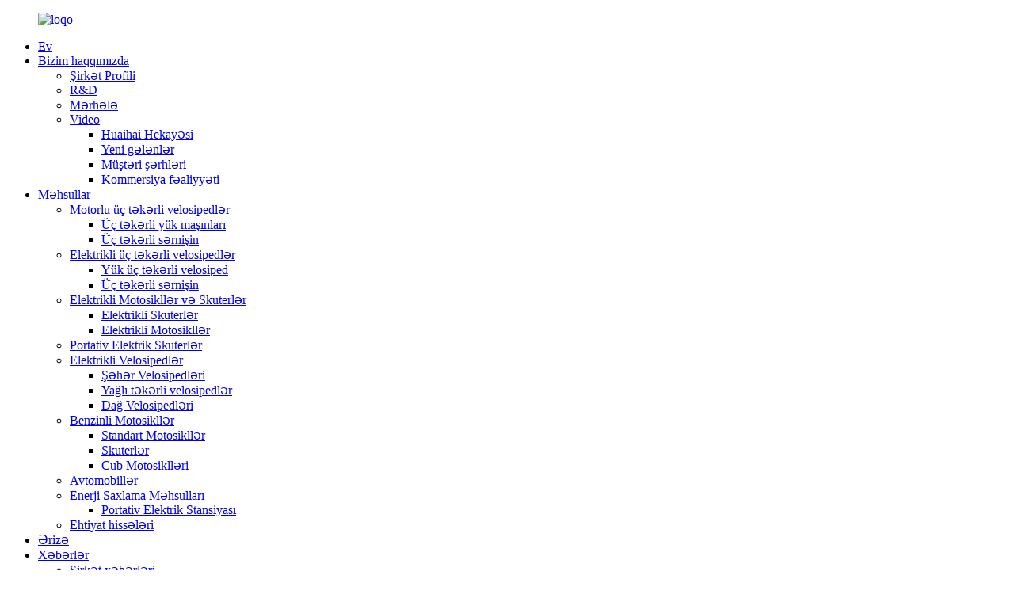

--- FILE ---
content_type: text/html
request_url: http://az.huaihaiglobal.com/electric-motorcycles-scooters/page/3/
body_size: 10109
content:
<!DOCTYPE html> <html dir="ltr" lang="en"> <head> <meta charset="UTF-8"/> <!-- Global site tag (gtag.js) - Google Analytics --> <script async src="https://www.googletagmanager.com/gtag/js?id=UA-150725497-16"></script> <script>
  window.dataLayer = window.dataLayer || [];
  function gtag(){dataLayer.push(arguments);}
  gtag('js', new Date());

  gtag('config', 'UA-150725497-16');
</script>  <meta http-equiv="Content-Type" content="text/html; charset=UTF-8" /> <title>Elektrikli Motosikllər və Skuterlər İstehsalçıları |Çin Elektrikli Motosikllər və Skuterlər Fabriki və Təchizatçılar - 3-cü hissə</title> <meta name="viewport" content="width=device-width,initial-scale=1,minimum-scale=1,maximum-scale=1,user-scalable=no"> <link rel="apple-touch-icon-precomposed" href=""> <meta name="format-detection" content="telephone=no"> <meta name="apple-mobile-web-app-capable" content="yes"> <meta name="apple-mobile-web-app-status-bar-style" content="black">  <link href="//cdn.globalso.com/huaihaiglobal/style/global/style3.css" rel="stylesheet" onload="this.onload=null;this.rel='stylesheet'"> <link href="//cdn.goodao.net/huaihaiglobal/style/public/public.css" rel="stylesheet" onload="this.onload=null;this.rel='stylesheet'">  <link rel="shortcut icon" href="//cdn.globalso.com/huaihaiglobal/logo.jpg" /> <meta name="description" content="Elektrikli Motosikllər və Skuterlər İstehsalçılar, Fabriklər, Çindən Təchizatçılar, Bizim korporasiya müştərilərimizlə uzunmüddətli qarşılıqlı əlaqəni qorumaq üçün həqiqət və dürüstlüklə birlikdə risksiz müəssisə saxlayır." /> <link href="//cdn.globalso.com/hide_search.css" rel="stylesheet"/><link href="//www.huaihaiglobal.com/style/az.html.css" rel="stylesheet"/><link rel="alternate" hreflang="az" href="http://az.huaihaiglobal.com/" /></head> <body> <div class="container"> <header class="index_web_head web_head">     <div class="layout">        <figure class="logo"><a href="/">                 <img src="//cdn.globalso.com/huaihaiglobal/logo.png" alt="loqo">                 </a></figure>       <nav class="nav_wrap">         <ul class="head_nav">         <li><a href="/">Ev</a></li> <li><a href="/about-us/">Bizim haqqımızda</a> <ul class="sub-menu"> 	<li><a href="/about-us/">Şirkət Profili</a></li> 	<li><a href="/rd/">R&amp;D</a></li> 	<li><a href="/milestone/">Mərhələ</a></li> 	<li><a href="/video/">Video</a> 	<ul class="sub-menu"> 		<li><a href="/huaihai-story/">Huaihai Hekayəsi</a></li> 		<li><a href="/new-arrivals/">Yeni gələnlər</a></li> 		<li><a href="/customer-comments/">Müştəri şərhləri</a></li> 		<li><a href="/commercial-activities/">Kommersiya fəaliyyəti</a></li> 	</ul> </li> </ul> </li> <li class="current-menu-ancestor current-menu-parent"><a href="/products/">Məhsullar</a> <ul class="sub-menu"> 	<li><a href="/motor-tricycles/">Motorlu üç təkərli velosipedlər</a> 	<ul class="sub-menu"> 		<li><a href="/gasoline-cargo-tricycles/">Üç təkərli yük maşınları</a></li> 		<li><a href="/gasoline-passenger-tricycles/">Üç təkərli sərnişin</a></li> 	</ul> </li> 	<li><a href="/electric-tricycles/">Elektrikli üç təkərli velosipedlər</a> 	<ul class="sub-menu"> 		<li><a href="/cargo-tricycles/">Yük üç təkərli velosiped</a></li> 		<li><a href="/passenger-tricycles/">Üç təkərli sərnişin</a></li> 	</ul> </li> 	<li class="nav-current"><a href="/electric-motorcycles-scooters/">Elektrikli Motosikllər və Skuterlər</a> 	<ul class="sub-menu"> 		<li><a href="/electric-scooters/">Elektrikli Skuterlər</a></li> 		<li><a href="/electric-standard-motorcycles/">Elektrikli Motosikllər</a></li> 	</ul> </li> 	<li><a href="/portable-electric-scooters/">Portativ Elektrik Skuterlər</a></li> 	<li><a href="/electric-bike-products/">Elektrikli Velosipedlər</a> 	<ul class="sub-menu"> 		<li><a href="/city-bikes/">Şəhər Velosipedləri</a></li> 		<li><a href="/fat-tire-bikes/">Yağlı təkərli velosipedlər</a></li> 		<li><a href="/mountain-bikes/">Dağ Velosipedləri</a></li> 	</ul> </li> 	<li><a href="/motorcycles/">Benzinli Motosikllər</a> 	<ul class="sub-menu"> 		<li><a href="/standard-motorcycles/">Standart Motosikllər</a></li> 		<li><a href="/scooters/">Skuterlər</a></li> 		<li><a href="/cub-motorcycles/">Cub Motosiklləri</a></li> 	</ul> </li> 	<li><a href="/automotives/">Avtomobillər</a></li> 	<li><a href="/energy-storage-products/">Enerji Saxlama Məhsulları</a> 	<ul class="sub-menu"> 		<li><a href="/portable-power-station/">Portativ Elektrik Stansiyası</a></li> 	</ul> </li> 	<li><a href="/spare-parts/">Ehtiyat hissələri</a></li> </ul> </li> <li><a href="/application/">Ərizə</a></li> <li><a href="/news/">Xəbərlər</a> <ul class="sub-menu"> 	<li><a href="/news_catalog/company-news/">Şirkət xəbərləri</a> 	<ul class="sub-menu"> 		<li><a href="/news_catalog/important-event/">Vacib Hadisə</a></li> 		<li><a href="/news_catalog/live-preview-company-news/">Canlı Önizləmə</a></li> 		<li><a href="/news_catalog/new-product-release/">Yeni Məhsul Buraxılışı</a></li> 	</ul> </li> 	<li><a href="/news_catalog/industry-news/">Sənaye Xəbərləri</a> 	<ul class="sub-menu"> 		<li><a href="/news_catalog/industry-activities/">Sənaye Fəaliyyətləri</a></li> 		<li><a href="/news_catalog/industry-cooperation/">Sənaye Kooperasiyası</a></li> 	</ul> </li> 	<li><a href="/news_catalog/products-2/">Məhsullar Biliyi</a></li> </ul> </li> <li><a href="/contact-us/">Bizimlə əlaqə saxlayın</a> <ul class="sub-menu"> 	<li><a href="/contact-us/">Mesaj buraxın</a></li> 	<li><a href="/human-resources/">İnsan resursları</a></li> </ul> </li>       </ul>       </nav>       <div class="head_right">         <b id="btn-search" class="btn--search"></b>         <div class="change-language ensemble">   <div class="change-language-info">     <div class="change-language-title medium-title">        <div class="language-flag language-flag-en"><a href="https://www.huaihaiglobal.com/"><b class="country-flag"></b><span>English</span> </a></div>        <b class="language-icon"></b>      </div> 	<div class="change-language-cont sub-content">         <div class="empty"></div>     </div>   </div> </div> <!--theme211-->      </div>     </div>   </header><nav class="path_bar" style=" background:url(//cdn.goodao.net/huaihaiglobal/main_banner.jpg) no-repeat center center">   <ul class="path_nav">     <li>        <a itemprop="breadcrumb" href="/">Ev</a></li><li> <a itemprop="breadcrumb" href="/products/" title="Products">Məhsullar</a> </li><li> <a href="#">Elektrikli Motosikllər və Skuterlər</a>    </li>   </ul> </nav> <section class="web_main page_main">   <div class="layout">     <aside class="aside">   <section class="aside-wrap">     <section class="side-widget">     <div class="side-tit-bar">       <h4 class="side-tit">Kateqoriyalar</h4>     </div>     <ul class="side-cate">       <li><a href="/motor-tricycles/">Motorlu üç təkərli velosipedlər</a> <ul class="sub-menu"> 	<li><a href="/gasoline-cargo-tricycles/">Üç təkərli yük maşınları</a></li> 	<li><a href="/gasoline-passenger-tricycles/">Üç təkərli sərnişin</a></li> </ul> </li> <li><a href="/electric-tricycles/">Elektrikli üç təkərli velosipedlər</a> <ul class="sub-menu"> 	<li><a href="/cargo-tricycles/">Yük üç təkərli velosiped</a></li> 	<li><a href="/passenger-tricycles/">Üç təkərli sərnişin</a></li> </ul> </li> <li class="nav-current"><a href="/electric-motorcycles-scooters/">Elektrikli Motosikllər və Skuterlər</a> <ul class="sub-menu"> 	<li><a href="/electric-scooters/">Elektrikli Skuterlər</a></li> 	<li><a href="/electric-standard-motorcycles/">Elektrikli Motosikllər</a></li> </ul> </li> <li><a href="/portable-electric-scooters/">Portativ Elektrik Skuterlər</a></li> <li><a href="/electric-bike-products/">Elektrikli Velosipedlər</a> <ul class="sub-menu"> 	<li><a href="/city-bikes/">Şəhər Velosipedləri</a></li> 	<li><a href="/fat-tire-bikes/">Yağlı təkərli velosipedlər</a></li> 	<li><a href="/mountain-bikes/">Dağ Velosipedləri</a></li> </ul> </li> <li><a href="/motorcycles/">Benzinli Motosikllər</a> <ul class="sub-menu"> 	<li><a href="/standard-motorcycles/">Standart Motosikllər</a></li> 	<li><a href="/scooters/">Skuterlər</a></li> 	<li><a href="/cub-motorcycles/">Cub Motosiklləri</a></li> </ul> </li> <li><a href="/automotives/">Avtomobillər</a></li> <li><a href="/energy-storage-products/">Enerji Saxlama Məhsulları</a> <ul class="sub-menu"> 	<li><a href="/portable-power-station/">Portativ Elektrik Stansiyası</a></li> </ul> </li> <li><a href="/spare-parts/">Ehtiyat hissələri</a></li>     </ul>   </section>   <div class="side-widget">     <div class="side-tit-bar">       <h2 class="side-tit">Seçilmiş məhsullar</h2>     </div>     <div class="side-product-items">       <div class="items_content">         <ul >                     <li class="side_product_item">             <figure> <a  class="item-img" href="/9305-product/"><img src="//cdn.globalso.com/huaihaiglobal/主图-02-300x300.jpg" alt="Açıq havada düşərgə üçün 2400W portativ elektrik stansiyası，Enerji saxlama batareyası"></a>               <figcaption>                 <div class="item_text"><a href="/9305-product/">Açıq havada düşərgə üçün 2400W portativ elektrik stansiyası，En...</a></div>               </figcaption>             </figure>             <a href="/9305-product/" class="add-friend"></a> </li>                     <li class="side_product_item">             <figure> <a  class="item-img" href="/9291-product/"><img src="//cdn.globalso.com/huaihaiglobal/主图-01-300x300.jpg" alt="Açıq havada düşərgə üçün 1200W portativ elektrik stansiyası，Enerji saxlama batareyası"></a>               <figcaption>                 <div class="item_text"><a href="/9291-product/">Açıq havada düşərgə üçün 1200W portativ elektrik stansiyası，En...</a></div>               </figcaption>             </figure>             <a href="/9291-product/" class="add-friend"></a> </li>                     <li class="side_product_item">             <figure> <a  class="item-img" href="/9272-product/"><img src="//cdn.globalso.com/huaihaiglobal/主图-0-300x300.jpg" alt="Açıq havada düşərgə üçün 600W portativ elektrik stansiyası，Enerji saxlama batareyası"></a>               <figcaption>                 <div class="item_text"><a href="/9272-product/">Açıq havada düşərgə üçün 600W Portativ Elektrik Stansiyası，En...</a></div>               </figcaption>             </figure>             <a href="/9272-product/" class="add-friend"></a> </li>                     <li class="side_product_item">             <figure> <a  class="item-img" href="/high-quality-oem-motorcycles-with-200cc-zongshen-engine-product/"><img src="//cdn.globalso.com/huaihaiglobal/231-300x300.png" alt="200CC Zongshen Mühərrikli Yüksək Keyfiyyətli OEM Motosikllər"></a>               <figcaption>                 <div class="item_text"><a href="/high-quality-oem-motorcycles-with-200cc-zongshen-engine-product/">200CC Zongshen Mühərrikli Yüksək Keyfiyyətli OEM Motosikllər</a></div>               </figcaption>             </figure>             <a href="/high-quality-oem-motorcycles-with-200cc-zongshen-engine-product/" class="add-friend"></a> </li>                     <li class="side_product_item">             <figure> <a  class="item-img" href="/gasoline-motorcycles-150cc-200cc-zongshen-cg-cbf-engine-motorbike-product/"><img src="//cdn.globalso.com/huaihaiglobal/motorcycles-150-3-300x300.png" alt="Benzinli Motosikllər 150CC 200CC Zongshen CG CBF Mühərrikli Motosiklet"></a>               <figcaption>                 <div class="item_text"><a href="/gasoline-motorcycles-150cc-200cc-zongshen-cg-cbf-engine-motorbike-product/">Benzinli Motosikllər 150CC 200CC Zongshen CG CBF Eng...</a></div>               </figcaption>             </figure>             <a href="/gasoline-motorcycles-150cc-200cc-zongshen-cg-cbf-engine-motorbike-product/" class="add-friend"></a> </li>                     <li class="side_product_item">             <figure> <a  class="item-img" href="/es-72v-6500w-motor-electric-motorcycle-scooter-electric-moped-2-product/"><img src="//cdn.globalso.com/huaihaiglobal/1109-300x300.jpg" alt="ES 72V 6500W Motor Elektrikli Motosiklet Skuter Elektrikli Moped"></a>               <figcaption>                 <div class="item_text"><a href="/es-72v-6500w-motor-electric-motorcycle-scooter-electric-moped-2-product/">ES 72V 6500W Motor Elektrikli Motosiklet Skuteri...</a></div>               </figcaption>             </figure>             <a href="/es-72v-6500w-motor-electric-motorcycle-scooter-electric-moped-2-product/" class="add-friend"></a> </li>                     <li class="side_product_item">             <figure> <a  class="item-img" href="/ek-max-speed-100-kmh-new-energy-vehicles-adult-electric-car-product/"><img src="//cdn.globalso.com/huaihaiglobal/1108-300x300.jpg" alt="EK Maksimum Sürət 100 km/saat Yeni Enerji Vasitələri Yetkin Elektrikli Avtomobil"></a>               <figcaption>                 <div class="item_text"><a href="/ek-max-speed-100-kmh-new-energy-vehicles-adult-electric-car-product/">EK Maksimum Sürət 100 km/saat Yeni Enerji Vasitələri Yetkin Seçim...</a></div>               </figcaption>             </figure>             <a href="/ek-max-speed-100-kmh-new-energy-vehicles-adult-electric-car-product/" class="add-friend"></a> </li>                     <li class="side_product_item">             <figure> <a  class="item-img" href="/ea-max-speed-100-kmh-new-energy-vehicles-adult-electric-car-with-5-doors-4-seats-product/"><img src="//cdn.globalso.com/huaihaiglobal/1107-300x300.jpg" alt="EA Maksimum Sürət 100 km/saat Yeni Enerji Vasitələri 5 Qapılı 4 Oturacaqlı Yetkin Elektrikli Avtomobil"></a>               <figcaption>                 <div class="item_text"><a href="/ea-max-speed-100-kmh-new-energy-vehicles-adult-electric-car-with-5-doors-4-seats-product/">EA Maksimum Sürət 100 km/saat Yeni Enerji Vasitələri Yetkinlərə...</a></div>               </figcaption>             </figure>             <a href="/ea-max-speed-100-kmh-new-energy-vehicles-adult-electric-car-with-5-doors-4-seats-product/" class="add-friend"></a> </li>                   </ul>       </div>     </div>   </div>       <div class="side-bn"><a href="/long-range-foldable-electric-scooter-with-dual-motor-off-road-e-scooter-product/"><img src="//cdn.globalso.com/huaihaiglobal/主图1-231.jpg" alt="elektrik skuter" /></a></div>     <div class="side-bn"><a href="/9305-product/"><img src="//cdn.globalso.com/huaihaiglobal/全球通-0.png" alt="" /></a></div>     </section> </aside>    <section class="main">         <div class="addthis_sharing_toolbox"></div><script type="text/javascript" src="//s7.addthis.com/js/300/addthis_widget.js#pubid=ra-542380e974172b9d" async="async"></script><div class="clear"></div>      <div class="items_list">         <h2 class="page_title">Elektrikli Motosikllər və Skuterlər</h2>   <ul >               <li class="product_item">             <figure>               <span class="item_img"><img src="//cdn.globalso.com/huaihaiglobal/195-300x300.jpg" alt="M1 800W 45km/saat 2 Təkərli Elektrikli Skuterlər Velosipedlər Litium Akkumulyatorlu Böyüklər üçün Elektrikli Motosikllər"><a href="/m1-800w-45kmh-2-wheel-electric-scooters-bikes-adults-electric-motorcycles-with-lithium-battery-product/" title="M1 800W 45km/h 2 Wheel Electric Scooters Bikes Adults Electric Motorcycles With Lithium Battery"></a> </span>               <figcaption> 			                       <h3 class="item_title"><a href="/m1-800w-45kmh-2-wheel-electric-scooters-bikes-adults-electric-motorcycles-with-lithium-battery-product/" title="M1 800W 45km/h 2 Wheel Electric Scooters Bikes Adults Electric Motorcycles With Lithium Battery">M1 800W 45km/saat 2 Təkərli Elektrikli Skuterlər Velosipedlər Litium Akkumulyatorlu Böyüklər üçün Elektrikli Motosikllər</a></h3>                                                               </figcaption>             </figure>           </li>               <li class="product_item">             <figure>               <span class="item_img"><img src="//cdn.globalso.com/huaihaiglobal/194-300x300.jpg" alt="SDX 1200W Elektrikli Skuter 65km/saat Litium Batareya Yetkinlər üçün Elektrikli Motosiklet"><a href="/sdx-1200w-electric-scooter-65kmh-lithium-battery-adult-electric-motorcycle-product/" title="SDX 1200W Electric Scooter 65km/h Lithium Battery Adult Electric Motorcycle"></a> </span>               <figcaption> 			                       <h3 class="item_title"><a href="/sdx-1200w-electric-scooter-65kmh-lithium-battery-adult-electric-motorcycle-product/" title="SDX 1200W Electric Scooter 65km/h Lithium Battery Adult Electric Motorcycle">SDX 1200W Elektrikli Skuter 65km/saat Litium Batareya Yetkinlər üçün Elektrikli Motosiklet</a></h3>                                                               </figcaption>             </figure>           </li>               <li class="product_item">             <figure>               <span class="item_img"><img src="//cdn.globalso.com/huaihaiglobal/192-300x300.jpg" alt="XYAO Elektrikli Skuter 3 Təkərli Üç Tekerli Elektrikli Skuter Motosikletləri"><a href="/xyao-electric-scooter-3-wheel-tricycle-electric-scooter-bikes-product/" title="XYAO Electric Scooter 3 Wheel Tricycle Electric Scooter Bikes"></a> </span>               <figcaption> 			                       <h3 class="item_title"><a href="/xyao-electric-scooter-3-wheel-tricycle-electric-scooter-bikes-product/" title="XYAO Electric Scooter 3 Wheel Tricycle Electric Scooter Bikes">XYAO Elektrikli Skuter 3 Təkərli Üç Tekerli Elektrikli Skuter Motosikletləri</a></h3>                                                               </figcaption>             </figure>           </li>               <li class="product_item">             <figure>               <span class="item_img"><img src="//cdn.globalso.com/huaihaiglobal/190-300x300.jpg" alt="XWEI 3 Təkərli Elektrikli Scooter Velosipedi 60V32Ah 500W Elektrikli Üç Tekerli Disk Əyləcli"><a href="/xwei-3-wheel-electric-scooter-bike-60v32ah-500w-electric-tricycle-with-disc-brake-product/" title="XWEI 3 Wheel Electric Scooter Bike 60V32Ah 500W Electric Tricycle With Disc Brake"></a> </span>               <figcaption> 			                       <h3 class="item_title"><a href="/xwei-3-wheel-electric-scooter-bike-60v32ah-500w-electric-tricycle-with-disc-brake-product/" title="XWEI 3 Wheel Electric Scooter Bike 60V32Ah 500W Electric Tricycle With Disc Brake">XWEI 3 Təkərli Elektrikli Scooter Velosipedi 60V32Ah 500W Elektrikli Üç Tekerli Disk Əyləcli</a></h3>                                                               </figcaption>             </figure>           </li>               <li class="product_item">             <figure>               <span class="item_img"><img src="//cdn.globalso.com/huaihaiglobal/187-300x300.jpg" alt="XJIE 500W 48V Elektrikli Scooter Velosipedi Baraban Əyləci ilə Elektrikli Üç Tekerlek"><a href="/xjie-500w-48v-electric-scooter-bike-electric-tricycle-with-drum-brake-product/" title="XJIE 500W 48V Electric Scooter Bike Electric Tricycle With Drum Brake"></a> </span>               <figcaption> 			                       <h3 class="item_title"><a href="/xjie-500w-48v-electric-scooter-bike-electric-tricycle-with-drum-brake-product/" title="XJIE 500W 48V Electric Scooter Bike Electric Tricycle With Drum Brake">XJIE 500W 48V Elektrikli Scooter Velosipedi Baraban Əyləci ilə Elektrikli Üç Tekerlek</a></h3>                                                               </figcaption>             </figure>           </li>               <li class="product_item">             <figure>               <span class="item_img"><img src="//cdn.globalso.com/huaihaiglobal/186-300x300.jpg" alt="XHONG 60V 20Ah Elektrikli Skuter Velosipedi 28km/saat Elektrikli Skuter 3 Təkərli Üç təkərli velosiped"><a href="/xhong-60v-20ah-electric-scooter-bike-28kmh-electric-scooter-3-wheel-tricycle-product/" title="XHONG 60V 20Ah Electric Scooter Bike 28km/h Electric Scooter 3 Wheel Tricycle"></a> </span>               <figcaption> 			                       <h3 class="item_title"><a href="/xhong-60v-20ah-electric-scooter-bike-28kmh-electric-scooter-3-wheel-tricycle-product/" title="XHONG 60V 20Ah Electric Scooter Bike 28km/h Electric Scooter 3 Wheel Tricycle">XHONG 60V 20Ah Elektrikli Skuter Velosipedi 28km/saat Elektrikli Skuter 3 Təkərli Üç təkərli velosiped</a></h3>                                                               </figcaption>             </figure>           </li>               <li class="product_item">             <figure>               <span class="item_img"><img src="//cdn.globalso.com/huaihaiglobal/185-300x300.jpg" alt="XDONG Elektrikli Skuter 3 Təkərli Elektrikli Üç Tekerlekli Hərəkətli Skuter"><a href="/xdong-electric-scooter-3-wheel-electric-tricycle-mobility-scooter-product/" title="XDONG Electric Scooter 3 Wheel Electric Tricycle Mobility Scooter"></a> </span>               <figcaption> 			                       <h3 class="item_title"><a href="/xdong-electric-scooter-3-wheel-electric-tricycle-mobility-scooter-product/" title="XDONG Electric Scooter 3 Wheel Electric Tricycle Mobility Scooter">XDONG Elektrikli Skuter 3 Təkərli Elektrikli Üç Tekerlekli Hərəkətli Skuter</a></h3>                                                               </figcaption>             </figure>           </li>               <li class="product_item">             <figure>               <span class="item_img"><img src="//cdn.globalso.com/huaihaiglobal/184-300x300.jpg" alt="DM2 Elektrikli Scooter Velosipedləri 500W 48V 20Ah Elektron Velosipedlər 27mm Hidravlik Absorberli"><a href="/500w-48v-20ah-electric-scooter-bikes-e-bikes-with-27mm-hydraulic-absorber-product/" title="DM2 Electric Scooter Bikes 500W 48V 20Ah E-Bikes With 27mm Hydraulic Absorber"></a> </span>               <figcaption> 			                       <h3 class="item_title"><a href="/500w-48v-20ah-electric-scooter-bikes-e-bikes-with-27mm-hydraulic-absorber-product/" title="DM2 Electric Scooter Bikes 500W 48V 20Ah E-Bikes With 27mm Hydraulic Absorber">DM2 Elektrikli Scooter Velosipedləri 500W 48V 20Ah Elektron Velosipedlər 27mm Hidravlik Absorberli</a></h3>                                                               </figcaption>             </figure>           </li>               <li class="product_item">             <figure>               <span class="item_img"><img src="//cdn.globalso.com/huaihaiglobal/183-300x300.jpg" alt="XYUE 500W Elektrikli Skuter 60V/20Ah 3 Təkərli Elektrikli Üç Tekerlek"><a href="/60v-20ah-500w-electric-scooter-3-wheel-electric-tricycle-product/" title="XYUE 500W Electric Scooter 60V/20Ah 3 Wheel Electric Tricycle"></a> </span>               <figcaption> 			                       <h3 class="item_title"><a href="/60v-20ah-500w-electric-scooter-3-wheel-electric-tricycle-product/" title="XYUE 500W Electric Scooter 60V/20Ah 3 Wheel Electric Tricycle">XYUE 500W Elektrikli Skuter 60V/20Ah 3 Təkərli Elektrikli Üç Tekerlek</a></h3>                                                               </figcaption>             </figure>           </li>               <li class="product_item">             <figure>               <span class="item_img"><img src="//cdn.globalso.com/huaihaiglobal/182-300x300.jpg" alt="XYA Elektrikli Scooter Velosipedi 500W 60V 3 Təkərli Elektrikli Tricycle"><a href="/500w-60v-electric-scooter-bike-3-wheel-tricycle-scooter-product/" title="XYA Electric Scooter Bike 500W 60V 3 Wheel Electric Tricycle"></a> </span>               <figcaption> 			                       <h3 class="item_title"><a href="/500w-60v-electric-scooter-bike-3-wheel-tricycle-scooter-product/" title="XYA Electric Scooter Bike 500W 60V 3 Wheel Electric Tricycle">XYA Elektrikli Scooter Velosipedi 500W 60V 3 Təkərli Elektrikli Tricycle</a></h3>                                                               </figcaption>             </figure>           </li>               <li class="product_item">             <figure>               <span class="item_img"><img src="//cdn.globalso.com/huaihaiglobal/180-300x300.jpg" alt="KP 450W Elektrikli Velosiped Skuteri Maksimum Sürət 25km/saat Uzun Menzilli Elektrikli Skuter"><a href="/high-quality-450w-electric-bike-scooter-max-speed-25kmh-long-range-electric-scooter-product/" title="KP 450W Electric Bike Scooter Max Speed 25km/h Long Range Electric Scooter"></a> </span>               <figcaption> 			                       <h3 class="item_title"><a href="/high-quality-450w-electric-bike-scooter-max-speed-25kmh-long-range-electric-scooter-product/" title="KP 450W Electric Bike Scooter Max Speed 25km/h Long Range Electric Scooter">KP 450W Elektrikli Velosiped Skuteri Maksimum Sürət 25km/saat Uzun Menzilli Elektrikli Skuter</a></h3>                                                               </figcaption>             </figure>           </li>               <li class="product_item">             <figure>               <span class="item_img"><img src="//cdn.globalso.com/huaihaiglobal/179-300x300.jpg" alt="Ön Hidravlik Absorberli DDX Elektrikli Skuter Yüngül Elektrikli Velosiped E-bike"><a href="/48v-400w-electric-scooter-25kmh-lightweight-electric-bike-e-bike-with-front-hydraulic-absorber-product/" title="DDX Electric Scooter Lightweight Electric Bike E-Bike With Front Hydraulic Absorber"></a> </span>               <figcaption> 			                       <h3 class="item_title"><a href="/48v-400w-electric-scooter-25kmh-lightweight-electric-bike-e-bike-with-front-hydraulic-absorber-product/" title="DDX Electric Scooter Lightweight Electric Bike E-Bike With Front Hydraulic Absorber">Ön Hidravlik Absorberli DDX Elektrikli Skuter Yüngül Elektrikli Velosiped E-bike</a></h3>                                                               </figcaption>             </figure>           </li>          </ul>          <div class="page_bar">         <div class="pages"><a href='/electric-motorcycles-scooters/' class='extend' title='The First Page'><<</a><a href="/electric-motorcycles-scooters/page/2/" > &lt; Əvvəlki</a><a href='/electric-motorcycles-scooters/'>1</a><a href='/electric-motorcycles-scooters/page/2/'>2</a><a href='/electric-motorcycles-scooters/page/3/' class='current'>3</a><a href='/electric-motorcycles-scooters/page/4/'>4</a><a href='/electric-motorcycles-scooters/page/5/'>5</a><a href="/electric-motorcycles-scooters/page/4/" >Sonrakı &gt;</a><a href='/electric-motorcycles-scooters/page/5/' class='extend' title='The Last Page'>>></a> <span class='current2'>Səhifə 3 / 5</span></div>       </div>       </div>            </section>   </div> </section>   <footer class="web_footer">     <div class="foot_items">       <div class="layout">       	<div class="wow fadeInLeftA foot_item foot_item_contact animated" data-wow-delay=".2s" >           <h3 class="title" style="margin-left:-20px">Bizimlə əlaqə saxlayın</h3>           <div class="foot_item_bd">                          <ul style="margin-left:-25px;color:#bbb">               <li class="foot_addr">Huaihai-Zongshen Sənaye Parkı, Xuzhou İqtisadiyyatı və Texnologiyanın İnkişafı Zonası, Jiangsu, Çin</li>              <li class="foot_phone"><a href="tel:+86 516 8216 5867">+86 516 8216 5867</a></li>             <li class="foot_email"><a href="javascript:" class="add_email12">website@huaihaioversea.com</a></li>                <li class="foot_skype">+86 138 1348 0124</li>            </ul>                    </div>                   </div>         <div class="wow fadeInLeftA foot_item foot_item_info animated" data-wow-delay=".1s" style="visibility: visible; animation-delay: 0.1s; animation-name: fadeInLeftA;margin-left: 150px;font-family: Arial">           <h3 class="title">Məhsul siyahısı</h3>           <ul style="font-size:15px;color:#bbb">            <li><a href="/motor-tricycles/">Motorlu üç təkərli velosipedlər</a> <ul class="sub-menu"> 	<li><a href="/gasoline-cargo-tricycles/">Üç təkərli yük maşınları</a></li> 	<li><a href="/gasoline-passenger-tricycles/">Üç təkərli sərnişin</a></li> </ul> </li> <li><a href="/electric-tricycles/">Elektrikli üç təkərli velosipedlər</a> <ul class="sub-menu"> 	<li><a href="/cargo-tricycles/">Yük üç təkərli velosiped</a></li> 	<li><a href="/passenger-tricycles/">Üç təkərli sərnişin</a></li> </ul> </li> <li class="nav-current"><a href="/electric-motorcycles-scooters/">Elektrikli Motosikllər və Skuterlər</a> <ul class="sub-menu"> 	<li><a href="/electric-scooters/">Elektrikli Skuterlər</a></li> 	<li><a href="/electric-standard-motorcycles/">Elektrikli Motosikllər</a></li> </ul> </li> <li><a href="/portable-electric-scooters/">Portativ Elektrik Skuterlər</a></li> <li><a href="/electric-bike-products/">Elektrikli Velosipedlər</a> <ul class="sub-menu"> 	<li><a href="/city-bikes/">Şəhər Velosipedləri</a></li> 	<li><a href="/fat-tire-bikes/">Yağlı təkərli velosipedlər</a></li> 	<li><a href="/mountain-bikes/">Dağ Velosipedləri</a></li> </ul> </li> <li><a href="/motorcycles/">Benzinli Motosikllər</a> <ul class="sub-menu"> 	<li><a href="/standard-motorcycles/">Standart Motosikllər</a></li> 	<li><a href="/scooters/">Skuterlər</a></li> 	<li><a href="/cub-motorcycles/">Cub Motosiklləri</a></li> </ul> </li> <li><a href="/automotives/">Avtomobillər</a></li> <li><a href="/energy-storage-products/">Enerji Saxlama Məhsulları</a> <ul class="sub-menu"> 	<li><a href="/portable-power-station/">Portativ Elektrik Stansiyası</a></li> </ul> </li> <li><a href="/spare-parts/">Ehtiyat hissələri</a></li>           </ul>         </div>               <!--   <div class="wow fadeInLeftA foot_item foot_item_info animated" data-wow-delay=".1s" style="visibility: visible; animation-delay: 0.1s; animation-name: fadeInLeftA;margin-left: 150px;font-family: Arial">         	<h3 class="title">Send us Email</h3>     <input type="text" style="display:block;padding-left:20px;color:white;border:1px solid #838383;background:#838383;margin-top:10px;width:334px;height:40px;" placeholder="Hello">     <input type="text" style="display:block;padding-left:20px;color:white;border:1px solid #838383;background:#838383;margin-top:20px;width:334px;height:40px;" placeholder="Hello">     <input type="text" style="padding-left:20px;color:white;border:1px solid #838383;background:#838383;margin-top:20px;width:334px;height:40px;" placeholder="Hello">    <button style="display:block;margin-top:30px;border:1px solid red;height:40px;width:130px;background: red;color:white;">SUBMIT</button> </div>-->   <div class="wow fadeInLeftA foot_item foot_item_info animated" data-wow-delay=".1s" style="visibility: visible; animation-delay: 0.1s; animation-name: fadeInLeftA;margin-left: 150px;font-family: Arial">         	<h3 class="title">Qiymət siyahısı üçün sorğu</h3>Məhsullarımız və ya qiymət siyahılarımızla bağlı suallarınız üçün e-poçtunuzu bizə buraxın və biz 24 saat ərzində əlaqə saxlayacağıq.<a  href="javascript:" onclick="showMsgPop();" >  <button style="display:block;margin-top:30px;border:1px solid red;height:40px;width:130px;background: red;color:white;">İndi Sorğu</button></a>      </div>                 </div>     </div>     <div class="foot_bar wow fadeInUpA animated" data-wow-delay=".1s" style="visibility: visible; animation-delay: 0.1s; animation-name: fadeInUpA;">       <div class="layout">           <div class="copyright">© Copyright - 2010-2022: Bütün hüquqlar qorunur.<a href="/featured/">İsti məhsullar</a> - <a href="/sitemap.xml">Saytın xəritəsi</a>   <a href="/products/">Bütün Məhsullar</a>                 <script type="text/javascript" src="//www.globalso.site/livechat.js"></script>      </div>         <ul class="foot_sns">                      <li><a target="_blank" href="https://www.youtube.com/channel/UCM9ffr3BFOOKPEcnAYtWFxQ"><img src="//cdn.globalso.com/huaihaiglobal/youtube1.png" alt="youtube"></a></li>                         <li><a target="_blank" href="https://www.facebook.com/huaihaiglobal/"><img src="//cdn.globalso.com/huaihaiglobal/facebook1.png" alt="facebook"></a></li>                         <li><a target="_blank" href="https://www.linkedin.com/company/huaihaiglobal/"><img src="//cdn.globalso.com/huaihaiglobal/Linkedin.png" alt="Linkedin"></a></li>                         <li><a target="_blank" href=""><img src="//cdn.globalso.com/huaihaiglobal/dy.png" alt="dy"></a></li>                     </ul>          </div>     </div>   </footer> <!-- <aside class="scrollsidebar" id="scrollsidebar">   <div class="side_content">     <div class="side_list">       <header class="hd"><img src="https://www.huaihaiglobal.com/admin/custom_service/title_pic.png" alt="Online Inuiry"/></header>       <div class="cont">         <li><a class="email" href="javascript:" onclick="showMsgPop();">Send Email</a></li>                                       </div>                   <div class="side_title"><a  class="close_btn"><span>x</span></a></div>     </div>   </div>   <div class="show_btn"></div> </aside>--> <div class="inquiry-pop-bd">   <div class="inquiry-pop"> <i class="ico-close-pop" onclick="hideMsgPop();"></i>      <script type="text/javascript" src="//www.globalso.site/form.js"></script>    </div> </div> </div> <div class="web-search"> <b id="btn-search-close" class="btn--search-close"></b>   <div style=" width:100%">     <div class="head-search">       <form  action="/search.php" method="get">           <input class="search-ipt" type="text" placeholder="Search entire shop here..." name="s" id="s" />           <input type="hidden" name="cat" value="490"/>           <input class="search-btn"type="submit"  id="searchsubmit" />            <span class="search-attr">Axtarmaq üçün enter düyməsini və ya bağlamaq üçün ESC düyməsini basın</span>         </form>     </div>   </div> </div>  <script type="text/javascript" src="//cdn.goodao.net/huaihaiglobal/style/global/js/jquery.min.js"></script>  <script type="text/javascript" src="//cdn.globalso.com/huaihaiglobal/style/global/js/common.js"></script> <script type="text/javascript" src="//cdn.goodao.net/huaihaiglobal/style/public/public.js"></script>  <!--[if lt IE 9]> <script src="//cdn.goodao.net/huaihaiglobal/style/global/js/html5.js"></script> <![endif]--> <script>
function getCookie(name) {
    var arg = name + "=";
    var alen = arg.length;
    var clen = document.cookie.length;
    var i = 0;
    while (i < clen) {
        var j = i + alen;
        if (document.cookie.substring(i, j) == arg) return getCookieVal(j);
        i = document.cookie.indexOf(" ", i) + 1;
        if (i == 0) break;
    }
    return null;
}
function setCookie(name, value) {
    var expDate = new Date();
    var argv = setCookie.arguments;
    var argc = setCookie.arguments.length;
    var expires = (argc > 2) ? argv[2] : null;
    var path = (argc > 3) ? argv[3] : null;
    var domain = (argc > 4) ? argv[4] : null;
    var secure = (argc > 5) ? argv[5] : false;
    if (expires != null) {
        expDate.setTime(expDate.getTime() + expires);
    }
    document.cookie = name + "=" + escape(value) + ((expires == null) ? "": ("; expires=" + expDate.toUTCString())) + ((path == null) ? "": ("; path=" + path)) + ((domain == null) ? "": ("; domain=" + domain)) + ((secure == true) ? "; secure": "");
}
function getCookieVal(offset) {
    var endstr = document.cookie.indexOf(";", offset);
    if (endstr == -1) endstr = document.cookie.length;
    return unescape(document.cookie.substring(offset, endstr));
}

var firstshow = 0;
var cfstatshowcookie = getCookie('easyiit_stats');
if (cfstatshowcookie != 1) {
    a = new Date();
    h = a.getHours();
    m = a.getMinutes();
    s = a.getSeconds();
    sparetime = 1000 * 60 * 60 * 24 * 1 - (h * 3600 + m * 60 + s) * 1000 - 1;
    setCookie('easyiit_stats', 1, sparetime, '/');
    firstshow = 1;
}
if (!navigator.cookieEnabled) {
    firstshow = 0;
}
var referrer = escape(document.referrer);
var currweb = escape(location.href);
var screenwidth = screen.width;
var screenheight = screen.height;
var screencolordepth = screen.colorDepth;
$(function($){
   $.get("/statistic.php", { action:'stats_init', assort:0, referrer:referrer, currweb:currweb , firstshow:firstshow ,screenwidth:screenwidth, screenheight: screenheight, screencolordepth: screencolordepth, ranstr: Math.random()},function(data){}, "json");
			
});
</script> <ul class="prisna-wp-translate-seo" id="prisna-translator-seo"><li class="language-flag language-flag-en"><a href="https://www.huaihaiglobal.com/electric-motorcycles-scooters/page/3/" title="English" target="_blank"><b class="country-flag"></b><span>English</span></a></li><li class="language-flag language-flag-fr"><a href="http://fr.huaihaiglobal.com/electric-motorcycles-scooters/page/3/" title="French" target="_blank"><b class="country-flag"></b><span>French</span></a></li><li class="language-flag language-flag-de"><a href="http://de.huaihaiglobal.com/electric-motorcycles-scooters/page/3/" title="German" target="_blank"><b class="country-flag"></b><span>German</span></a></li><li class="language-flag language-flag-pt"><a href="http://pt.huaihaiglobal.com/electric-motorcycles-scooters/page/3/" title="Portuguese" target="_blank"><b class="country-flag"></b><span>Portuguese</span></a></li><li class="language-flag language-flag-es"><a href="http://es.huaihaiglobal.com/electric-motorcycles-scooters/page/3/" title="Spanish" target="_blank"><b class="country-flag"></b><span>Spanish</span></a></li><li class="language-flag language-flag-ru"><a href="http://ru.huaihaiglobal.com/electric-motorcycles-scooters/page/3/" title="Russian" target="_blank"><b class="country-flag"></b><span>Russian</span></a></li><li class="language-flag language-flag-ja"><a href="http://ja.huaihaiglobal.com/electric-motorcycles-scooters/page/3/" title="Japanese" target="_blank"><b class="country-flag"></b><span>Japanese</span></a></li><li class="language-flag language-flag-ko"><a href="http://ko.huaihaiglobal.com/electric-motorcycles-scooters/page/3/" title="Korean" target="_blank"><b class="country-flag"></b><span>Korean</span></a></li><li class="language-flag language-flag-ar"><a href="http://ar.huaihaiglobal.com/electric-motorcycles-scooters/page/3/" title="Arabic" target="_blank"><b class="country-flag"></b><span>Arabic</span></a></li><li class="language-flag language-flag-ga"><a href="http://ga.huaihaiglobal.com/electric-motorcycles-scooters/page/3/" title="Irish" target="_blank"><b class="country-flag"></b><span>Irish</span></a></li><li class="language-flag language-flag-el"><a href="http://el.huaihaiglobal.com/electric-motorcycles-scooters/page/3/" title="Greek" target="_blank"><b class="country-flag"></b><span>Greek</span></a></li><li class="language-flag language-flag-tr"><a href="http://tr.huaihaiglobal.com/electric-motorcycles-scooters/page/3/" title="Turkish" target="_blank"><b class="country-flag"></b><span>Turkish</span></a></li><li class="language-flag language-flag-it"><a href="http://it.huaihaiglobal.com/electric-motorcycles-scooters/page/3/" title="Italian" target="_blank"><b class="country-flag"></b><span>Italian</span></a></li><li class="language-flag language-flag-da"><a href="http://da.huaihaiglobal.com/electric-motorcycles-scooters/page/3/" title="Danish" target="_blank"><b class="country-flag"></b><span>Danish</span></a></li><li class="language-flag language-flag-ro"><a href="http://ro.huaihaiglobal.com/electric-motorcycles-scooters/page/3/" title="Romanian" target="_blank"><b class="country-flag"></b><span>Romanian</span></a></li><li class="language-flag language-flag-id"><a href="http://id.huaihaiglobal.com/electric-motorcycles-scooters/page/3/" title="Indonesian" target="_blank"><b class="country-flag"></b><span>Indonesian</span></a></li><li class="language-flag language-flag-cs"><a href="http://cs.huaihaiglobal.com/electric-motorcycles-scooters/page/3/" title="Czech" target="_blank"><b class="country-flag"></b><span>Czech</span></a></li><li class="language-flag language-flag-af"><a href="http://af.huaihaiglobal.com/electric-motorcycles-scooters/page/3/" title="Afrikaans" target="_blank"><b class="country-flag"></b><span>Afrikaans</span></a></li><li class="language-flag language-flag-sv"><a href="http://sv.huaihaiglobal.com/electric-motorcycles-scooters/page/3/" title="Swedish" target="_blank"><b class="country-flag"></b><span>Swedish</span></a></li><li class="language-flag language-flag-pl"><a href="http://pl.huaihaiglobal.com/electric-motorcycles-scooters/page/3/" title="Polish" target="_blank"><b class="country-flag"></b><span>Polish</span></a></li><li class="language-flag language-flag-eu"><a href="http://eu.huaihaiglobal.com/electric-motorcycles-scooters/page/3/" title="Basque" target="_blank"><b class="country-flag"></b><span>Basque</span></a></li><li class="language-flag language-flag-ca"><a href="http://ca.huaihaiglobal.com/electric-motorcycles-scooters/page/3/" title="Catalan" target="_blank"><b class="country-flag"></b><span>Catalan</span></a></li><li class="language-flag language-flag-eo"><a href="http://eo.huaihaiglobal.com/electric-motorcycles-scooters/page/3/" title="Esperanto" target="_blank"><b class="country-flag"></b><span>Esperanto</span></a></li><li class="language-flag language-flag-hi"><a href="http://hi.huaihaiglobal.com/electric-motorcycles-scooters/page/3/" title="Hindi" target="_blank"><b class="country-flag"></b><span>Hindi</span></a></li><li class="language-flag language-flag-lo"><a href="http://lo.huaihaiglobal.com/electric-motorcycles-scooters/page/3/" title="Lao" target="_blank"><b class="country-flag"></b><span>Lao</span></a></li><li class="language-flag language-flag-sq"><a href="http://sq.huaihaiglobal.com/electric-motorcycles-scooters/page/3/" title="Albanian" target="_blank"><b class="country-flag"></b><span>Albanian</span></a></li><li class="language-flag language-flag-am"><a href="http://am.huaihaiglobal.com/electric-motorcycles-scooters/page/3/" title="Amharic" target="_blank"><b class="country-flag"></b><span>Amharic</span></a></li><li class="language-flag language-flag-hy"><a href="http://hy.huaihaiglobal.com/electric-motorcycles-scooters/page/3/" title="Armenian" target="_blank"><b class="country-flag"></b><span>Armenian</span></a></li><li class="language-flag language-flag-az"><a href="http://az.huaihaiglobal.com/electric-motorcycles-scooters/page/3/" title="Azerbaijani" target="_blank"><b class="country-flag"></b><span>Azerbaijani</span></a></li><li class="language-flag language-flag-be"><a href="http://be.huaihaiglobal.com/electric-motorcycles-scooters/page/3/" title="Belarusian" target="_blank"><b class="country-flag"></b><span>Belarusian</span></a></li><li class="language-flag language-flag-bn"><a href="http://bn.huaihaiglobal.com/electric-motorcycles-scooters/page/3/" title="Bengali" target="_blank"><b class="country-flag"></b><span>Bengali</span></a></li><li class="language-flag language-flag-bs"><a href="http://bs.huaihaiglobal.com/electric-motorcycles-scooters/page/3/" title="Bosnian" target="_blank"><b class="country-flag"></b><span>Bosnian</span></a></li><li class="language-flag language-flag-bg"><a href="http://bg.huaihaiglobal.com/electric-motorcycles-scooters/page/3/" title="Bulgarian" target="_blank"><b class="country-flag"></b><span>Bulgarian</span></a></li><li class="language-flag language-flag-ceb"><a href="http://ceb.huaihaiglobal.com/electric-motorcycles-scooters/page/3/" title="Cebuano" target="_blank"><b class="country-flag"></b><span>Cebuano</span></a></li><li class="language-flag language-flag-ny"><a href="http://ny.huaihaiglobal.com/electric-motorcycles-scooters/page/3/" title="Chichewa" target="_blank"><b class="country-flag"></b><span>Chichewa</span></a></li><li class="language-flag language-flag-co"><a href="http://co.huaihaiglobal.com/electric-motorcycles-scooters/page/3/" title="Corsican" target="_blank"><b class="country-flag"></b><span>Corsican</span></a></li><li class="language-flag language-flag-hr"><a href="http://hr.huaihaiglobal.com/electric-motorcycles-scooters/page/3/" title="Croatian" target="_blank"><b class="country-flag"></b><span>Croatian</span></a></li><li class="language-flag language-flag-nl"><a href="http://nl.huaihaiglobal.com/electric-motorcycles-scooters/page/3/" title="Dutch" target="_blank"><b class="country-flag"></b><span>Dutch</span></a></li><li class="language-flag language-flag-et"><a href="http://et.huaihaiglobal.com/electric-motorcycles-scooters/page/3/" title="Estonian" target="_blank"><b class="country-flag"></b><span>Estonian</span></a></li><li class="language-flag language-flag-tl"><a href="http://tl.huaihaiglobal.com/electric-motorcycles-scooters/page/3/" title="Filipino" target="_blank"><b class="country-flag"></b><span>Filipino</span></a></li><li class="language-flag language-flag-fi"><a href="http://fi.huaihaiglobal.com/electric-motorcycles-scooters/page/3/" title="Finnish" target="_blank"><b class="country-flag"></b><span>Finnish</span></a></li><li class="language-flag language-flag-fy"><a href="http://fy.huaihaiglobal.com/electric-motorcycles-scooters/page/3/" title="Frisian" target="_blank"><b class="country-flag"></b><span>Frisian</span></a></li><li class="language-flag language-flag-gl"><a href="http://gl.huaihaiglobal.com/electric-motorcycles-scooters/page/3/" title="Galician" target="_blank"><b class="country-flag"></b><span>Galician</span></a></li><li class="language-flag language-flag-ka"><a href="http://ka.huaihaiglobal.com/electric-motorcycles-scooters/page/3/" title="Georgian" target="_blank"><b class="country-flag"></b><span>Georgian</span></a></li><li class="language-flag language-flag-gu"><a href="http://gu.huaihaiglobal.com/electric-motorcycles-scooters/page/3/" title="Gujarati" target="_blank"><b class="country-flag"></b><span>Gujarati</span></a></li><li class="language-flag language-flag-ht"><a href="http://ht.huaihaiglobal.com/electric-motorcycles-scooters/page/3/" title="Haitian" target="_blank"><b class="country-flag"></b><span>Haitian</span></a></li><li class="language-flag language-flag-ha"><a href="http://ha.huaihaiglobal.com/electric-motorcycles-scooters/page/3/" title="Hausa" target="_blank"><b class="country-flag"></b><span>Hausa</span></a></li><li class="language-flag language-flag-haw"><a href="http://haw.huaihaiglobal.com/electric-motorcycles-scooters/page/3/" title="Hawaiian" target="_blank"><b class="country-flag"></b><span>Hawaiian</span></a></li><li class="language-flag language-flag-iw"><a href="http://iw.huaihaiglobal.com/electric-motorcycles-scooters/page/3/" title="Hebrew" target="_blank"><b class="country-flag"></b><span>Hebrew</span></a></li><li class="language-flag language-flag-hmn"><a href="http://hmn.huaihaiglobal.com/electric-motorcycles-scooters/page/3/" title="Hmong" target="_blank"><b class="country-flag"></b><span>Hmong</span></a></li><li class="language-flag language-flag-hu"><a href="http://hu.huaihaiglobal.com/electric-motorcycles-scooters/page/3/" title="Hungarian" target="_blank"><b class="country-flag"></b><span>Hungarian</span></a></li><li class="language-flag language-flag-is"><a href="http://is.huaihaiglobal.com/electric-motorcycles-scooters/page/3/" title="Icelandic" target="_blank"><b class="country-flag"></b><span>Icelandic</span></a></li><li class="language-flag language-flag-ig"><a href="http://ig.huaihaiglobal.com/electric-motorcycles-scooters/page/3/" title="Igbo" target="_blank"><b class="country-flag"></b><span>Igbo</span></a></li><li class="language-flag language-flag-jw"><a href="http://jw.huaihaiglobal.com/electric-motorcycles-scooters/page/3/" title="Javanese" target="_blank"><b class="country-flag"></b><span>Javanese</span></a></li><li class="language-flag language-flag-kn"><a href="http://kn.huaihaiglobal.com/electric-motorcycles-scooters/page/3/" title="Kannada" target="_blank"><b class="country-flag"></b><span>Kannada</span></a></li><li class="language-flag language-flag-kk"><a href="http://kk.huaihaiglobal.com/electric-motorcycles-scooters/page/3/" title="Kazakh" target="_blank"><b class="country-flag"></b><span>Kazakh</span></a></li><li class="language-flag language-flag-km"><a href="http://km.huaihaiglobal.com/electric-motorcycles-scooters/page/3/" title="Khmer" target="_blank"><b class="country-flag"></b><span>Khmer</span></a></li><li class="language-flag language-flag-ku"><a href="http://ku.huaihaiglobal.com/electric-motorcycles-scooters/page/3/" title="Kurdish" target="_blank"><b class="country-flag"></b><span>Kurdish</span></a></li><li class="language-flag language-flag-ky"><a href="http://ky.huaihaiglobal.com/electric-motorcycles-scooters/page/3/" title="Kyrgyz" target="_blank"><b class="country-flag"></b><span>Kyrgyz</span></a></li><li class="language-flag language-flag-la"><a href="http://la.huaihaiglobal.com/electric-motorcycles-scooters/page/3/" title="Latin" target="_blank"><b class="country-flag"></b><span>Latin</span></a></li><li class="language-flag language-flag-lv"><a href="http://lv.huaihaiglobal.com/electric-motorcycles-scooters/page/3/" title="Latvian" target="_blank"><b class="country-flag"></b><span>Latvian</span></a></li><li class="language-flag language-flag-lt"><a href="http://lt.huaihaiglobal.com/electric-motorcycles-scooters/page/3/" title="Lithuanian" target="_blank"><b class="country-flag"></b><span>Lithuanian</span></a></li><li class="language-flag language-flag-lb"><a href="http://lb.huaihaiglobal.com/electric-motorcycles-scooters/page/3/" title="Luxembou.." target="_blank"><b class="country-flag"></b><span>Luxembou..</span></a></li><li class="language-flag language-flag-mk"><a href="http://mk.huaihaiglobal.com/electric-motorcycles-scooters/page/3/" title="Macedonian" target="_blank"><b class="country-flag"></b><span>Macedonian</span></a></li><li class="language-flag language-flag-mg"><a href="http://mg.huaihaiglobal.com/electric-motorcycles-scooters/page/3/" title="Malagasy" target="_blank"><b class="country-flag"></b><span>Malagasy</span></a></li><li class="language-flag language-flag-ms"><a href="http://ms.huaihaiglobal.com/electric-motorcycles-scooters/page/3/" title="Malay" target="_blank"><b class="country-flag"></b><span>Malay</span></a></li><li class="language-flag language-flag-ml"><a href="http://ml.huaihaiglobal.com/electric-motorcycles-scooters/page/3/" title="Malayalam" target="_blank"><b class="country-flag"></b><span>Malayalam</span></a></li><li class="language-flag language-flag-mt"><a href="http://mt.huaihaiglobal.com/electric-motorcycles-scooters/page/3/" title="Maltese" target="_blank"><b class="country-flag"></b><span>Maltese</span></a></li><li class="language-flag language-flag-mi"><a href="http://mi.huaihaiglobal.com/electric-motorcycles-scooters/page/3/" title="Maori" target="_blank"><b class="country-flag"></b><span>Maori</span></a></li><li class="language-flag language-flag-mr"><a href="http://mr.huaihaiglobal.com/electric-motorcycles-scooters/page/3/" title="Marathi" target="_blank"><b class="country-flag"></b><span>Marathi</span></a></li><li class="language-flag language-flag-mn"><a href="http://mn.huaihaiglobal.com/electric-motorcycles-scooters/page/3/" title="Mongolian" target="_blank"><b class="country-flag"></b><span>Mongolian</span></a></li><li class="language-flag language-flag-my"><a href="http://my.huaihaiglobal.com/electric-motorcycles-scooters/page/3/" title="Burmese" target="_blank"><b class="country-flag"></b><span>Burmese</span></a></li><li class="language-flag language-flag-ne"><a href="http://ne.huaihaiglobal.com/electric-motorcycles-scooters/page/3/" title="Nepali" target="_blank"><b class="country-flag"></b><span>Nepali</span></a></li><li class="language-flag language-flag-no"><a href="http://no.huaihaiglobal.com/electric-motorcycles-scooters/page/3/" title="Norwegian" target="_blank"><b class="country-flag"></b><span>Norwegian</span></a></li><li class="language-flag language-flag-ps"><a href="http://ps.huaihaiglobal.com/electric-motorcycles-scooters/page/3/" title="Pashto" target="_blank"><b class="country-flag"></b><span>Pashto</span></a></li><li class="language-flag language-flag-fa"><a href="http://fa.huaihaiglobal.com/electric-motorcycles-scooters/page/3/" title="Persian" target="_blank"><b class="country-flag"></b><span>Persian</span></a></li><li class="language-flag language-flag-pa"><a href="http://pa.huaihaiglobal.com/electric-motorcycles-scooters/page/3/" title="Punjabi" target="_blank"><b class="country-flag"></b><span>Punjabi</span></a></li><li class="language-flag language-flag-sr"><a href="http://sr.huaihaiglobal.com/electric-motorcycles-scooters/page/3/" title="Serbian" target="_blank"><b class="country-flag"></b><span>Serbian</span></a></li><li class="language-flag language-flag-st"><a href="http://st.huaihaiglobal.com/electric-motorcycles-scooters/page/3/" title="Sesotho" target="_blank"><b class="country-flag"></b><span>Sesotho</span></a></li><li class="language-flag language-flag-si"><a href="http://si.huaihaiglobal.com/electric-motorcycles-scooters/page/3/" title="Sinhala" target="_blank"><b class="country-flag"></b><span>Sinhala</span></a></li><li class="language-flag language-flag-sk"><a href="http://sk.huaihaiglobal.com/electric-motorcycles-scooters/page/3/" title="Slovak" target="_blank"><b class="country-flag"></b><span>Slovak</span></a></li><li class="language-flag language-flag-sl"><a href="http://sl.huaihaiglobal.com/electric-motorcycles-scooters/page/3/" title="Slovenian" target="_blank"><b class="country-flag"></b><span>Slovenian</span></a></li><li class="language-flag language-flag-so"><a href="http://so.huaihaiglobal.com/electric-motorcycles-scooters/page/3/" title="Somali" target="_blank"><b class="country-flag"></b><span>Somali</span></a></li><li class="language-flag language-flag-sm"><a href="http://sm.huaihaiglobal.com/electric-motorcycles-scooters/page/3/" title="Samoan" target="_blank"><b class="country-flag"></b><span>Samoan</span></a></li><li class="language-flag language-flag-gd"><a href="http://gd.huaihaiglobal.com/electric-motorcycles-scooters/page/3/" title="Scots Gaelic" target="_blank"><b class="country-flag"></b><span>Scots Gaelic</span></a></li><li class="language-flag language-flag-sn"><a href="http://sn.huaihaiglobal.com/electric-motorcycles-scooters/page/3/" title="Shona" target="_blank"><b class="country-flag"></b><span>Shona</span></a></li><li class="language-flag language-flag-sd"><a href="http://sd.huaihaiglobal.com/electric-motorcycles-scooters/page/3/" title="Sindhi" target="_blank"><b class="country-flag"></b><span>Sindhi</span></a></li><li class="language-flag language-flag-su"><a href="http://su.huaihaiglobal.com/electric-motorcycles-scooters/page/3/" title="Sundanese" target="_blank"><b class="country-flag"></b><span>Sundanese</span></a></li><li class="language-flag language-flag-sw"><a href="http://sw.huaihaiglobal.com/electric-motorcycles-scooters/page/3/" title="Swahili" target="_blank"><b class="country-flag"></b><span>Swahili</span></a></li><li class="language-flag language-flag-tg"><a href="http://tg.huaihaiglobal.com/electric-motorcycles-scooters/page/3/" title="Tajik" target="_blank"><b class="country-flag"></b><span>Tajik</span></a></li><li class="language-flag language-flag-ta"><a href="http://ta.huaihaiglobal.com/electric-motorcycles-scooters/page/3/" title="Tamil" target="_blank"><b class="country-flag"></b><span>Tamil</span></a></li><li class="language-flag language-flag-te"><a href="http://te.huaihaiglobal.com/electric-motorcycles-scooters/page/3/" title="Telugu" target="_blank"><b class="country-flag"></b><span>Telugu</span></a></li><li class="language-flag language-flag-th"><a href="http://th.huaihaiglobal.com/electric-motorcycles-scooters/page/3/" title="Thai" target="_blank"><b class="country-flag"></b><span>Thai</span></a></li><li class="language-flag language-flag-uk"><a href="http://uk.huaihaiglobal.com/electric-motorcycles-scooters/page/3/" title="Ukrainian" target="_blank"><b class="country-flag"></b><span>Ukrainian</span></a></li><li class="language-flag language-flag-ur"><a href="http://ur.huaihaiglobal.com/electric-motorcycles-scooters/page/3/" title="Urdu" target="_blank"><b class="country-flag"></b><span>Urdu</span></a></li><li class="language-flag language-flag-uz"><a href="http://uz.huaihaiglobal.com/electric-motorcycles-scooters/page/3/" title="Uzbek" target="_blank"><b class="country-flag"></b><span>Uzbek</span></a></li><li class="language-flag language-flag-vi"><a href="http://vi.huaihaiglobal.com/electric-motorcycles-scooters/page/3/" title="Vietnamese" target="_blank"><b class="country-flag"></b><span>Vietnamese</span></a></li><li class="language-flag language-flag-cy"><a href="http://cy.huaihaiglobal.com/electric-motorcycles-scooters/page/3/" title="Welsh" target="_blank"><b class="country-flag"></b><span>Welsh</span></a></li><li class="language-flag language-flag-xh"><a href="http://xh.huaihaiglobal.com/electric-motorcycles-scooters/page/3/" title="Xhosa" target="_blank"><b class="country-flag"></b><span>Xhosa</span></a></li><li class="language-flag language-flag-yi"><a href="http://yi.huaihaiglobal.com/electric-motorcycles-scooters/page/3/" title="Yiddish" target="_blank"><b class="country-flag"></b><span>Yiddish</span></a></li><li class="language-flag language-flag-yo"><a href="http://yo.huaihaiglobal.com/electric-motorcycles-scooters/page/3/" title="Yoruba" target="_blank"><b class="country-flag"></b><span>Yoruba</span></a></li><li class="language-flag language-flag-zu"><a href="http://zu.huaihaiglobal.com/electric-motorcycles-scooters/page/3/" title="Zulu" target="_blank"><b class="country-flag"></b><span>Zulu</span></a></li><li class="language-flag language-flag-rw"><a href="http://rw.huaihaiglobal.com/electric-motorcycles-scooters/page/3/" title="Kinyarwanda" target="_blank"><b class="country-flag"></b><span>Kinyarwanda</span></a></li><li class="language-flag language-flag-tt"><a href="http://tt.huaihaiglobal.com/electric-motorcycles-scooters/page/3/" title="Tatar" target="_blank"><b class="country-flag"></b><span>Tatar</span></a></li><li class="language-flag language-flag-or"><a href="http://or.huaihaiglobal.com/electric-motorcycles-scooters/page/3/" title="Oriya" target="_blank"><b class="country-flag"></b><span>Oriya</span></a></li><li class="language-flag language-flag-tk"><a href="http://tk.huaihaiglobal.com/electric-motorcycles-scooters/page/3/" title="Turkmen" target="_blank"><b class="country-flag"></b><span>Turkmen</span></a></li><li class="language-flag language-flag-ug"><a href="http://ug.huaihaiglobal.com/electric-motorcycles-scooters/page/3/" title="Uyghur" target="_blank"><b class="country-flag"></b><span>Uyghur</span></a></li></ul> <script src="//cdnus.globalso.com/common_front.js"></script><script src="//www.huaihaiglobal.com/style/az.html.js"></script></body></html><!-- Globalso Cache file was created in 0.41156792640686 seconds, on 18-12-23 9:25:37 -->